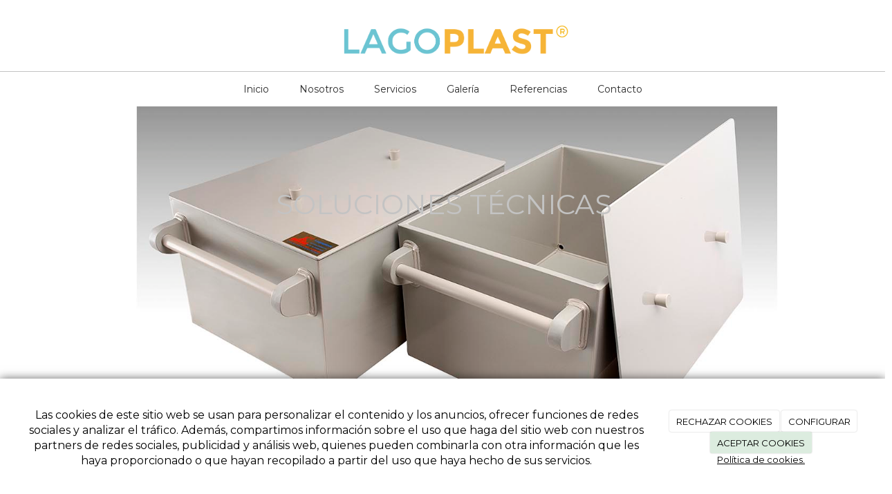

--- FILE ---
content_type: text/html; charset=utf-8
request_url: https://lagoplast.es/
body_size: 10626
content:



<!DOCTYPE html>
<html lang="es-ES" class="static detail-page contents fluid-layout floating-nav ">
<head>
    <meta charset="utf-8" />

        <title>Manufacturas y aplicaciones PVC y PPH | Lagoplast</title>

    <link href="/Modules/Contrib.CookieCuttr/Styles/cookiecuttr.min.css" rel="stylesheet" type="text/css" />
<link href="/Themes/Dayvo.NewBootstrap/Styles/Elements.min.css" rel="stylesheet" type="text/css" />
<link href="/Themes/Dayvo.Bootstrap/Styles/site-default.min.css" rel="stylesheet" type="text/css" />
<link href="/Themes/Dayvo.Bootstrap/Styles/site.css" rel="stylesheet" type="text/css" />
<script src="/Modules/Orchard.Resources/scripts/jquery.min.js" type="text/javascript"></script>
<script src="/Modules/Orchard.Resources/scripts/jquery.cookie.min.js" type="text/javascript"></script>
<script src="/Modules/Contrib.CookieCuttr/scripts/jquery.cookiecuttr.min.js" type="text/javascript"></script>
<!--[if lt IE 9]>
<script src="/Core/Shapes/Scripts/html5.js" type="text/javascript"></script>
<![endif]-->
<meta content="Orchard" name="generator" />
<meta content="Manufacturas y aplicaciones PVC y PPH | Lagoplast" name="title" />
<meta content="En Lagoplast nos dedicamos desde hace más de 40 años a la manufactura y aplicaciones industriales del PVC, PPH... ¡Contacta para más información!" name="description" />
<meta content="width=device-width, initial-scale=1.0" name="viewport" />
<meta content="IE=edge,chrome=1" http-equiv="X-UA-Compatible" />
<link href="/Themes/Dayvo.Bootstrap/Content/favicon.ico" rel="shortcut icon" type="image/x-icon" />
<link href="/Themes/Dayvo.Bootstrap/Content/favicon.ico" rel="apple-touch-icon" />
<meta property="twitter:card" content="summary" />
<meta property="og:title" content="Manufacturas y aplicaciones PVC y PPH | Lagoplast" />
<meta property="twitter:title" content="Manufacturas y aplicaciones PVC y PPH | Lagoplast" />
<meta name="keywords" content="pvc a medida,pph a medida,metacrilato a medida," />
<meta property="og:description" content="En Lagoplast nos dedicamos desde hace más de 40 años a la manufactura y aplicaciones industriales del PVC, PPH... ¡Contacta para más información!" />
<meta property="twitter:description" content="En Lagoplast nos dedicamos desde hace más de 40 años a la manufactura y aplicaciones industriales del PVC, PPH... ¡Contacta para más información!" />
<meta property="og:url" content="https://lagoplast.es/" />
<meta property="og:locale" content="es-ES" />
<meta property="og:type" content="website" />
<link rel="canonical" href="https://lagoplast.es/" />
<script async src="https://www.googletagmanager.com/gtag/js?id=G-5ZW3M4ET7Z"></script>
<script>
(function(){let preferences = cookie('cookiePreferences') || '';
if(cookie('cc_cookie_decline') || (!preferences.includes('sta') && !cookie('cc_cookie_accept'))){
window['ga-disable-G-5ZW3M4ET7Z']=true;}})();
window.dataLayer = window.dataLayer || [];
function gtag(){dataLayer.push(arguments);}
gtag('js', new Date());
gtag('config', 'G-5ZW3M4ET7Z');
</script>
<script>
(function(){let preferences = cookie('cookiePreferences') || '';
if(cookie('cc_cookie_decline') || (!preferences.includes('sta') && !cookie('cc_cookie_accept'))){
window['ga-disable-UA-129038212-1']=true;}})();
(function(i,s,o,g,r,a,m){i['GoogleAnalyticsObject']=r;i[r]=i[r]||function(){(i[r].q=i[r].q||[]).push(arguments)},i[r].l=1*new Date();a=s.createElement(o),m=s.getElementsByTagName(o)[0];a.async=1;a.src=g;m.parentNode.insertBefore(a,m)})(window,document,'script','//www.google-analytics.com/analytics.js','ga');
ga('create', 'UA-129038212-1', 'auto');
ga('send', 'pageview');
</script>

            <script src="https://www.google.com/recaptcha/api.js" async defer></script>

        <link href="/Modules/Dayvo.BootstrapCarousel/Styles/slider-imagen.min.css" rel="stylesheet" type="text/css" />



    <script type="text/javascript">
        (function (d) { d.className = "dyn" + d.className.substring(6, d.className.length); })(document.documentElement);
        window.applicationBaseUrl = "/";
    </script>



    <link href="/Media/lagoplast/css/estilo.css" type="text/css" rel="stylesheet">
    <style>@media only screen and (max-width : 736px){
.thumbnail{
    max-width: 33% !important;
    float: left !important;   
    }
}</style>

    


</head>

<body class="theme-Dayvo.Bootstrap" id="dayvocms-home">
    <div class=container-fluid>
        

<div class="split-4" id="layout-wrapper">
    <header id="layout-header" class="group">
        <div id="header">
            <div class="zone zone-header">
<article class="widget-header widget-html-widget widget">
    

<div>

<div class="row" id="logo">
<div class="col-sm-offset-2 col-sm-8">
<p style="text-align: center;"><a href="/"> <img class="img-responsive" width="937" height="156" alt="" src="/Media/lagoplast/dayvo/logo-1.png" /> </a></p>
</div></div>
</div>

</article></div>
        </div>
    </header>
    <div class="navbar-wrapper">
        <div class="navbar navbar-inverse ">
            <div id="layout-navigation" class="group">
                <div class="zone zone-navigation">
<article class="widget-navigation widget-menu-widget widget">
    


<div class="navbar-header">
    <button class="navbar-toggle" type="button" data-toggle="collapse" data-target="#main-menu">
        <span class="icon-bar"></span>
        <span class="icon-bar"></span>
        <span class="icon-bar"></span>
    </button>
</div>
<div class="navbar-collapse collapse" id="main-menu">
    <ul class="nav navbar-nav menu menu-main-menu">
    

<li class="first"><a href="/" class="brand">Inicio</a></li>
    
    
<li class="first">

<a href="/piezas-plastico-medida-colmenar-viejo">Nosotros</a>
</li>
<li>

<a href="/servicios-lagoplast">Servicios</a>
</li>
<li>

<a href="/catalogo">Galer&#237;a</a>
</li>
<li>

<a href="/clientes">Referencias</a>
</li>
<li class="last">

    <a href="/contacto">Contacto</a>
</li>

        <li class="menuUserName">
            <a href="#" data-dismiss="modal" data-toggle="modal" data-target="#modal-login">Iniciar Sesi&#243;n</a>
        </li>

    </ul>

</div>


<input type="hidden" id="usersMustValidation" value="False" />
<input type="hidden" id="registrationMessage" value="Te has registrado correctamente" />
<input type="hidden" id="noFilledCaptchaMessage" value="Debes completar el recaptcha para continuar con el registro de usuario" />

<!--Alerts-->
<div class="alert alert-success" hidden></div>
<div class="alert alert-danger" hidden></div>

<!--Validation Messages-->
<input type="hidden" value="Campo requerido" id="requiredMessage" />
<input type="hidden" value="El formulario ha sido rellenado incorrectamente" id="invalidFormMessage" />
<input type="hidden" value="Mal formato de correo" id="badEmailMessage" />



</article></div>
            </div>
        </div>
    </div>



<div class="modal fade  d-flex centrar"
     id="modal-login" tabindex="-1" style="display: none;">
    <div class="modal-dialog text-center" role="document">
        <div class="modal-content rounded-12 p1">
            <button type="button" class="close" data-dismiss="modal"><span>×</span></button>
            <div class="modal-header pb0 mt1">


                <span class="fa fa-users css-color-2 fa-2x"></span>
                <p class="h2 css-color-2 mt0">Iniciar Sesión</p>
                <p class="small m0 css-color-gris-4">Compra rápido y revisar los detalles de tus compras.</p>


            </div>
                <div class="modal-body">
                    
                    <div class="container-login row p1">
                        <div id="authenticationContainer">
                            <div class="dynamic-form">
                                <div class="form_group position-relative row">

                                    <div class="col-md-12 form-field-element form-field-element-text-field form-field-element-nombre">
                                        <input type="text" id="userName" class="form_input" placeholder=" ">
                                        <label for="userName" class="form_label fw-400">Usuario</label>
                                    </div>
                                    <div class="col-md-12 form-field-element form-field-element-text-field form-field-element-nombre">
                                        <input type="password" id="logInPassword" class="form_input" placeholder=" ">
                                        <label for="logInPassword" class="form_label fw-400">Contraseña</label>
                                    </div>
                                    <div class="col-md-12 mb1">
                                        <button type="submit" id="authenticate" class="btn btn-primary mb1 w-100 p-small">Iniciar Sesión</button>
                                    </div>

                                </div>
                                <div class="login-recovery row">
                                    <div class="col-md-12 text-center">
                                        <div class=" d-flex gap-3 horizontal-repartido horizontal-centrado-xs small">

                                                <p class="m0"><a class="fw-600" href="#" data-dismiss="modal" data-toggle="modal" data-target="#modal-login-recovery">¿Has perdido tu contraseña?</a></p>
                                        </div>
                                    </div>
                                </div>

                            </div>
                        </div>
                    </div>
                    
                </div>

        </div>
    </div>
</div>


<div class="modal fade  d-flex centrar"
     id="modal-login-recovery"
     tabindex="-1"
     style="display: none">
    <div class="modal-dialog text-center" role="document">
        <div class="modal-content rounded-12 p1">
            <button type="button" class="close" data-dismiss="modal"><span>×</span></button>
            <div class="modal-header pb0 mt1">

                <span class="fa fa-unlock-alt css-color-2 fa-2x"></span>
                <p class="h2 css-color-2 mt0">Contraseña Olvidada</p>
                <p class="small m0 css-color-gris-4">Por favor, ingresa tu usuario o correo electrónico. Recibirás un link para crear una contraseña nueva por correo</p>
            </div>
            <div class="modal-body">

                <div id="form-user-lost-password">
                    <div class="container-lost-password" id="lostPasswordContainer">
                        <div class="dynamic-form">
                            <div class="row">
                                <form action="" id="lostPasswordForm">
                                    <div class="form_group position-relative">
                                        <div class="col-md-12 form-field-element form-field-element-text-field form-field-element-nombre">
                                            <input type="text" id="lostPasswordUserName" name="lostPasswordUserName" class="form_input" placeholder=" " required>
                                            <label for="lostPasswordUserName" class="form_label fw-400">Nombre de usuario o correo</label>
                                        </div>
                                    </div>
                                </form>
                                <div class="col-md-12">
                                    <button type="button" id="recoverPassword" class="btn btn-primary mb1 w-100 p-small">Enviar Solicitud</button>
                                </div>
                            </div>
                        </div>
                    </div>

                </div>


            </div>
        </div>
    </div>
</div>

<input type="hidden" id="recoverPasswordRequestMessage" value="Si su nombre de usuario o correo electrónico es correcto, le enviaremos un email con un enlace para restablecer su contraseña."/>
<input type="hidden" id="recoverPasswordRequestFailedMessage" value="Ha ocurrido un error recuperando la contraseña" /><div id="layout-main-container">
    <div id="layout-main" class="group">
        <div id="layout-content" class="group">
                            <div id="before-content">
                    <div class="zone zone-before-content">
<article class="widget-before-content widget-carousel-slider-widget widget">
    

<div id="SliderPortada" class="CarouselImagen carousel slide carousel-fade">
    <!-- Indicators -->
    <ol class="carousel-indicators">
            <li data-target="#SliderPortada" data-slide-to="0"
                  class="active"
>
            </li>
            <li data-target="#SliderPortada" data-slide-to="1"
                >
            </li>
            <li data-target="#SliderPortada" data-slide-to="2"
                >
            </li>
    </ol>
    <div class="carousel-inner">
            <div class="item active slide1">


                <a href="#"><img alt="" class="img-responsive" src="/Media/lagoplast/dayvo/contenedores-para-desinfeccion.jpg" title="contenedores-para-desinfeccion" /></a>
                <div class="header-text hidden-xs">
                    <div class="col-md-12 text-center">
                            <h2><span>SOLUCIONES TÉCNICAS</span></h2><br />
                                            </div>
                </div>
            </div>
            <div class="item slide2">


                <a href="#"><img alt="" class="img-responsive" src="/Media/lagoplast/dayvo/camara-hipoxia-abierta.jpg" title="camara-hipoxia-abierta" /></a>
                <div class="header-text hidden-xs">
                    <div class="col-md-12 text-center">
                            <h2><span>FABRICACIÓN A MEDIDA</span></h2><br />
                                            </div>
                </div>
            </div>
            <div class="item slide3">


                <a href="/contacto"><img alt="Máquina colocadora de puntas automática" class="img-responsive" src="/Media/lagoplast/dayvo/colocadora-puntas.jpg" title="Máquina colocadora de puntas automática" /></a>
                <div class="header-text hidden-xs">
                    <div class="col-md-12 text-center">
                            <h2><span>EXPERIENCIA Y SERIEDAD</span></h2><br />
                                            </div>
                </div>
            </div>
    </div>
    <!-- Controls -->
    <a class="left carousel-control" href="#SliderPortada" data-slide="prev">
        <span class="glyphicon glyphicon-chevron-left"></span>
    </a>
    <a class="right carousel-control" href="#SliderPortada" data-slide="next">
        <span class="glyphicon glyphicon-chevron-right"></span>
    </a>
</div>


</article></div>
                </div>
                            <div id="content" class="group">
                    <div class="zone zone-content">

<article class="page content-item">
    <header>
        


    </header>
    

<div>

<div class="row" id="home-empresa">
<div class="col-sm-offset-2 col-sm-8">
<div class="col-md-12 text-center">
<h1 class="heading theme-alt-font-family font-regular col-xs-12" style="text-align: center;">Manufacturas y aplicaciones industriales</h1>
<h2 class="heading theme-alt-font-family font-regular col-xs-12" style="text-align: center;">PVC, PPH, metacrilato y todo tipo de pl&aacute;sticos</h2>
<p style="text-align: center;">En Lagoplast nos dedicamos desde hace <strong>m&aacute;s de 40 a&ntilde;os</strong> a la manufactura y aplicaciones industriales del PVC, PPH, Metacrilato y en general todo tipo de pl&aacute;sticos. Reparamos y fabricamos equipos de electroforesis y todo tipo de accesorios como: peines, espaciadores, placas de vidrio, placas de aluminio disipadoras... Realizamos trabajos en cualquier material pl&aacute;stico o metal con m&aacute;quinas de ajuste y precisi&oacute;n: torno, l&aacute;ser, fresadora, punteadora... Fabricamos cualquier accesorio de ventilaci&oacute;n ajust&aacute;ndonos a las necesidades de uso. Nuestra larga experiencia en el sector nos acredita para ejecutar prototipos en un amplio abanico de posibilidades.</p>
</div>
<div class="col-md-12 text-center" style="text-align: center;"><a href="/solicita-presupuesto" class="btn btn-success">Presupuesto gratuito</a>&nbsp; <a href="/contacto" class="btn btn-info">Contacto</a></div>
</div></div>
</div>

</article>
<article class="widget-content widget-html-widget widget">
    


</article>
<article class="widget-content widget-html-widget widget">
    

<div id="enlaceshome">

<div class="row">
<div class=" col-sm-12" style="margin-bottom:2em;">
<h2>FABRICAMOS A MEDIDA TU DISEÑO</h2>
</div></div>
<div class="row">
<div class=" col-sm-4">
<figure class="snip1585" style="text-align: center;"><img src="/Media/lagoplast/productos/Pasamanos-metacrilato-redondo-luz.jpg" alt="Pasamanos metacrilato redondo" title="pasamanos metacrilato" width="378" height="408" />
<figcaption>
<h3>Nuestros <span>Servicios</span></h3>
</figcaption>
<a href="/piezas-plastico-medida-colmenar-viejo"></a></figure>
</div>
<div class=" col-sm-4">
<figure class="snip1585" style="text-align: center;"><img src="/Media/lagoplast/dayvo/biocelda.jpg" alt="Mobiliario laboratorio" />
<figcaption>
<h3>V&iacute;sita nuestra Galer&iacute;a</h3>
</figcaption>
<a href="/catalogo"></a></figure>
</div>
<div class=" col-sm-4">
<figure class="snip1585" style="text-align: center;"><img src="/Media/lagoplast/dayvo/snip3.jpg" alt="sample109" width="563" height="563" /><br /><figcaption>
<h3>Preg&uacute;ntanos tus&nbsp;<span>Dudas</span></h3>
</figcaption> <a href="/contacto"></a></figure>
</div></div>
</div>

</article></div>
                </div>
                            <div id="after-content">
                    <div class="zone zone-after-content">
<article class="widget-after-content widget-html-widget widget">
    

<div class="headerimage">&nbsp;</div>
<div id="backshape">
<div class="wrapper"></div>
</div>

<div class="back">

<div class="row">
<div class="col-sm-offset-3 col-sm-6">
<h2>Resolvemos tus dudas</h2>

<div style="margin-top:2em;"><p style="text-align: center;">M&aacute;s de 40 a&ntilde;os realizando tus piezas a medida de PVC, PPH, metacrilato...</p>
<p style="text-align: center;">P&iacute;denos presupuesto y disfuta de una atenci&oacute;n personalizada y un servicio inmejorable.</p>
</div></div></div>
<div class="row">
<div class="col-sm-offset-3 col-sm-6">
<div>

<div class="row">
<div class=" col-sm-6">
<p><a href="tel:918479246 / 615546526" class="info">918479246 / 615546526</a></p>
</div>
<div class=" col-sm-6">
<p><a href="mailto:lagoplast@lagoplast.es" class="info">lagoplast@lagoplast.es</a></p>
</div></div>
</div></div></div>
<div id="backshape2">
<div class="wrapper"></div>
</div>

</div>

</article></div>
                </div>
        </div>
    </div>
</div>
    <div id="layout-after-main" class="group">
        <div class="zone zone-after-main">
<article class="widget-after-main widget-html-widget widget">
    

<div>

<div class="row" id="mapahome">
<div class=" col-sm-12">
<h3>Dónde estamos</h3>

<p><iframe src="https://www.google.com/maps/embed?pb=!1m18!1m12!1m3!1d476.6406707297169!2d-3.7724234297986246!3d40.66340076633686!2m3!1f0!2f0!3f0!3m2!1i1024!2i768!4f13.1!3m3!1m2!1s0xd417ddb185efc5f%3A0x11a986da36a3ef0a!2sLagoplast!5e0!3m2!1ses!2ses!4v1676896696093!5m2!1ses!2ses" width="100%" height="450" style="border:0;" allowfullscreen="" loading="lazy" referrerpolicy="no-referrer-when-downgrade"></iframe></p>
</div></div>
</div>

</article></div>
    </div>
</div>
    <div id="layout-footer" class="group">
        <footer id="footer">
                <div id="footer-quad" class="group">
                                                                                    <div id="footer-quad-fourth">
                            <div class="zone zone-footer-quad-fourth">
<article class="widget-footer-quad-fourth widget-html-widget widget">
    <header>
        <h3>Contacta con nosotros</h3>
        
    </header>
    

<div>

<div class="row">
<div class="col-sm-offset-3 col-sm-6">
<div class="row">
<div class="row" style="text-align: center;"><i class="fa fa-phone"></i>&nbsp; &nbsp;<a href="tel:{DatosEmpresa.Telefono}">918479246 / 615546526</a></div>
<div class="row" style="text-align: center;"><i class="fa fa-envelope-o"></i>&nbsp; &nbsp;<a href="mailto:lagoplast@lagoplast.es">lagoplast@lagoplast.es</a></div>
<div class="row" style="text-align: center;"><i class="fa fa-map-marker"></i>&nbsp; &nbsp;Calle de la Mosquilona, 20<br />28770- Colmenar Viejo <br />(Madrid)</div>
</div>
</div></div>
</div>
<div>

<div class="row">
<div class=" col-sm-12">
<p style="text-align: center;"><a href="/articulos-metacrilato-colmenar-viejo">Art&iacute;culos metacrilato en Colmenar Viejo</a>&nbsp;|&nbsp;<a href="/fabricacion-depositos-plastico-medida-colmenar-viejo">Fabricaci&oacute;n dep&oacute;sitos de pl&aacute;stico a medida Colmenar Viejo</a> |&nbsp;<a href="/cortar-piezas-plastico-colmenar-viejo">Cortar piezas de pl&aacute;stico Colmenar Viejo</a> |&nbsp;<a href="/pila-laboratorio-colmenar-viejo">Pila laboratorio Colmenar Viejo</a> |&nbsp;<a href="/fregaderos-polipropileno-colmenar-viejo">Fregaderos de polipropileno en Colmenar Viejo</a> |&nbsp;<a href="/corte-piezas-metal-colmenar-viejo">Corte piezas de metal Colmenar Viejo</a> |&nbsp;<a href="/extractor-gases-polipropileno">Extractor de gases de polipropileno</a> |<a href="/articulos-plastico-medida"> Art&iacute;culos de pl&aacute;stico a medida</a>&nbsp;|&nbsp;<a href="/pasamanos-metacrilato">Pasamanos de metacrilato</a></p>
</div></div>
</div>

</article></div>
                        </div>
                </div>
                            <div id="footer-sig" class="group">
                    <div class="zone zone-footer">
<article class="widget-Cookies widget-footer widget-cookiecuttr-widget widget">
    


<div class="modal fade" id="cookie-config" role="dialog" aria-labelledby="cookieConfig" aria-hidden="true">
    <div class="modal-dialog">
        <div class="modal-content">
            <div class="modal-header">
                <a class="close" data-dismiss="modal">&times</a>
                <p class="h3">Para que propósito se utiliza mi información y quién la utiliza</p>
            </div>
            <div class="modal-body">
                <div>
                    <p>
                        Éste sitio utiliza cookies propias y de otras entidades para acceder y utilizar su información para los propósitos descritos abajo. Si no está de acuerdo con ninguno de estos propósitos, puede personalizarlas mas abajo.
                    </p>
                </div>
                <div style="margin-bottom:25px">
                    <span>Permite el uso de cookies para lo siguiente</span>
                </div>
                <div class="container-fluid">
                        <div class="row">
                            <div class="col-sm-8 cookie-info">
                                <strong class="cookie-title">Necesarias<span class="fa fa-chevron-circle-down cookie-icon" style="margin-bottom:15px"></span></strong>
                                <div class="cookie-description">
                                    <span>
                                        Estas cookies son esenciales para poder navegar en el sitio y utilizar sus caracter&#237;sticas, como acceder a zonas seguras del sitio. Cookies que permiten que tiendas web mantengan productos en el carrito mientras hace las compras son un ejemplo de cookies necesarias. Estas cookies en general se originan en el mismo sitio.
                                    </span>
                                </div>
                            </div>
                            <div class="col-sm-4">
                            </div>
                        </div>
                        <div class="row">
                            <div class="col-sm-8 cookie-info">
                                <strong class="cookie-title">Preferencias<span class="fa fa-chevron-circle-down cookie-icon" style=""></span></strong>
                                <div class="cookie-description">
                                    <span>
                                        Estas cookies permiten al sitio recordar las elecciones que ha hecho en el pasado, como el idioma de preferencia, para que regi&#243;n le gustar&#237;a obtener el reporte del clima, o su nombre de usuario y contrase&#241;a para ingresar autom&#225;ticamente.
                                    </span>
                                </div>
                            </div>
                            <div class="col-sm-4">
                                    <input type="radio" name="radio-2" id="accept-2" class="accept-radio custom-radio" />
                                    <label for="accept-2" class="radio-label accept-cookie" data-value="pre">Aceptar</label>
                                    <input type="radio" name="radio-2" id="decline-2" class="decline-radio custom-radio" />
                                    <label for="decline-2" class="radio-label decline-cookie" data-value="pre">Rechazar</label>
                            </div>
                        </div>
                        <div class="row">
                            <div class="col-sm-8 cookie-info">
                                <strong class="cookie-title">Estad&#237;sticas<span class="fa fa-chevron-circle-down cookie-icon" style=""></span></strong>
                                <div class="cookie-description">
                                    <span>
                                        Estas cookies recolectan informaci&#243;n de como se usa el sitio, como las p&#225;ginas que visita y cuales enlaces se acceden. Esta informaci&#243;n no puede ser usada para identificarlo. Todos los datos son agregados y, por lo tanto, an&#243;nimos. Su &#250;nico prop&#243;sito es mejorar la funcionalidad del sitio. Estas incluyen cookies de servicios de anal&#237;ticas de terceros.
                                    </span>
                                </div>
                            </div>
                            <div class="col-sm-4">
                                    <input type="radio" name="radio-3" id="accept-3" class="accept-radio custom-radio" />
                                    <label for="accept-3" class="radio-label accept-cookie" data-value="sta">Aceptar</label>
                                    <input type="radio" name="radio-3" id="decline-3" class="decline-radio custom-radio" />
                                    <label for="decline-3" class="radio-label decline-cookie" data-value="sta">Rechazar</label>
                            </div>
                        </div>
                        <div class="row">
                            <div class="col-sm-8 cookie-info">
                                <strong class="cookie-title">Marketing<span class="fa fa-chevron-circle-down cookie-icon" style=""></span></strong>
                                <div class="cookie-description">
                                    <span>
                                        Estas cookies hacen seguimiento de su actividad en internet para ayudar a los anunciantes entregar publicidad m&#225;s relevante o para limitar cuantas veces ve una publicidad. Estas cookies pueden compartir informaci&#243;n con otras organizaciones o anunciantes. Estas cookies son persistentes y casi siempre provienen de terceros.
                                    </span>
                                </div>
                            </div>
                            <div class="col-sm-4">
                                    <input type="radio" name="radio-4" id="accept-4" class="accept-radio custom-radio" />
                                    <label for="accept-4" class="radio-label accept-cookie" data-value="mar">Aceptar</label>
                                    <input type="radio" name="radio-4" id="decline-4" class="decline-radio custom-radio" />
                                    <label for="decline-4" class="radio-label decline-cookie" data-value="mar">Rechazar</label>
                            </div>
                        </div>
                </div>
            </div>
            <div class="modal-footer">
                <div class="normal-buttons">
                    <button type="button" id="decline-all">Rechazar todos</button>
                    <button type="button" id="accept-all">Aceptar todos</button>
                </div>
                <div class="save-section hidden">
                    <span id="save-warning">Establezca todas sus preferencias antes de guardar</span>
                    <button type="button" id="save-config" disabled>Guardar</button>
                </div>
            </div>
        </div>
    </div>
</div>


</article>






<div class="credits">
    Lagoplast
    <span class="copyright"> 2026</span> |
    <span>
        <a href="https://lagoplast.es/condiciones-de-la-lopd" ;>Aviso Legal y Política de Privacidad</a> |
        <a href="https://lagoplast.es/politica-de-cookies">Política de cookies</a>

    </span>
</div>
</div>
                </div>
        </footer>
    </div>
<div id="toTop">
    <div style="font-size: xx-large;"><i class="fa fa-chevron-up"></i></div>
</div>
    </div>
    <script src="/Modules/Dayvo.OrchardClientUI/Scripts/Authentication/authentication.min.js" type="text/javascript"></script>
<script src="/Modules/Dayvo.ExternalAuthentication/Scripts/facebook-auth.min.js" type="text/javascript"></script>
<script src="/Modules/Orchard.Resources/scripts/bootstrap.min.js" type="text/javascript"></script>
<script src="/Themes/Dayvo.Bootstrap/scripts/hover-dropdown.js" type="text/javascript"></script>
<script src="/Themes/Dayvo.Bootstrap/scripts/validationEngine/jquery.validationEngine-en.js" type="text/javascript"></script>
<script src="/Themes/Dayvo.Bootstrap/scripts/validationEngine/jquery.validationEngine.js" type="text/javascript"></script>
<script src="/Themes/Dayvo.Bootstrap/scripts/custom.js" type="text/javascript"></script>

    <script type="text/javascript">
        //<![CDATA[
        $(function () {
            $('#SliderPortada').carousel({
                interval: 5000
                });
        });
    </script>

    <script type="text/javascript">
        $(document).ready(function () {
            var cookiesettings = {};
            cookiesettings.cookieAnalytics = true;
            if (cookiesettings.cookieAnalytics) {
                if ('Las cookies de este sitio web se usan para personalizar el contenido y los anuncios, ofrecer funciones de redes sociales y analizar el tr&#225;fico. Adem&#225;s, compartimos informaci&#243;n sobre el uso que haga del sitio web con nuestros partners de redes sociales, publicidad y an&#225;lisis web, quienes pueden combinarla con otra informaci&#243;n que les haya proporcionado o que hayan recopilado a partir del uso que haya hecho de sus servicios.'.length > 0)
                    cookiesettings.cookieAnalyticsMessage = 'Las cookies de este sitio web se usan para personalizar el contenido y los anuncios, ofrecer funciones de redes sociales y analizar el tr&#225;fico. Adem&#225;s, compartimos informaci&#243;n sobre el uso que haga del sitio web con nuestros partners de redes sociales, publicidad y an&#225;lisis web, quienes pueden combinarla con otra informaci&#243;n que les haya proporcionado o que hayan recopilado a partir del uso que haya hecho de sus servicios.';
                if ('Pol&#237;tica de cookies.'.length > 0)
                    cookiesettings.cookieWhatAreLinkText = 'Pol&#237;tica de cookies.';
                if ('/politica-de-cookies'.length > 0)
                    cookiesettings.cookieWhatAreTheyLink = 'https://lagoplast.es'+''+'/politica-de-cookies';
            }
            else {
                if ('We use cookies on this website, you can &lt;a href=&quot;{{cookiePolicyLink}}&quot; title=&quot;read about our cookies&quot;&gt;read about them here&lt;/a&gt;. To use the website as intended please...'.length > 0)
                    cookiesettings.cookieMessage = 'We use cookies on this website, you can <a href="{{cookiePolicyLink}}" title="read about our cookies">read about them here</a>. To use the website as intended please...';
                if (''.length > 0)
                    cookiesettings.cookiePolicyLink = '';
            }
            // positioning
            cookiesettings.cookieNotificationLocationBottom = true;
            cookiesettings.cookieDiscreetReset = true;
            if ('topleft'.length > 0)
                cookiesettings.cookieDiscreetPosition = 'topleft';

            // buttons
            cookiesettings.cookieAcceptButton = true;
            if ('ACEPTAR COOKIES'.length > 0)
                cookiesettings.cookieAcceptButtonText = 'ACEPTAR COOKIES';

            cookiesettings.cookieDeclineButton = true;
            if ('RECHAZAR COOKIES'.length > 0)
                cookiesettings.cookieDeclineButtonText = 'RECHAZAR COOKIES';

            cookiesettings.cookieResetButton = true;
            if ('Reset cookies'.length > 0)
                cookiesettings.cookieResetButtonText = 'Reset cookies';

            cookiesettings.cookieConfigButton = true;
            if ('CONFIGURAR'.length > 0)
                cookiesettings.cookieConfigButtonText = 'CONFIGURAR';

            $.cookieCuttr(cookiesettings);

            let titles = document.querySelectorAll('.cookie-title');
            for (let i = 0; i < titles.length; i++) {
                titles[i].addEventListener('click', toggleVisible);
            }

            //let chevrons = document.querySelectorAll('.cookie-title span');
            //for (let i = 0; i < chevrons.length; i++) {
            //    chevrons[i].addEventListener('click', function (e) {
            //        e.stopPropagation();
            //    });
            //}
        });

        function toggleVisible(e) {
            if (e.target.nextElementSibling) {
                e.target.nextElementSibling.classList.toggle('active');
            }
            else {
                e.target.parentElement.nextElementSibling.classList.toggle('active');
            }

            if (e.target.tagName != 'SPAN') {
                e.target.firstElementChild.classList.toggle('fa-chevron-circle-down');
                e.target.firstElementChild.classList.toggle('fa-chevron-circle-up');
            }
            else if (e.target.tagName == 'SPAN') {
                e.target.classList.toggle('fa-chevron-circle-down');
                e.target.classList.toggle('fa-chevron-circle-up');
            }
            e.stopPropagation();
        }
    </script>


    <script type='text/javascript'>
//<![CDATA[
$(".ds-tienda-producto-carousel").removeClass("hidden-xs")
//]]>
</script>
</body>
</html>


--- FILE ---
content_type: text/css
request_url: https://lagoplast.es/Media/lagoplast/css/estilo.css
body_size: 8803
content:
/* COLORES
AZUL #7eafbb
ROJO #2b2b2b
GRIS #f8f8f8*/
@import url('https://fonts.googleapis.com/css?family=Montserrat:400,700');
.label-success {
      padding: 0em 1em;
    background-color: #b9e3ea;
    font-size: 1em;
    margin-top: 6em;
    color: #4d919c;
    font-weight: 200;
}


.label-primary {
    padding: 0em 1em;
    background-color: #b9e3ea;
    font-size: 1em;
    margin-top: 6em;
    color: #4d919c;
    font-weight: 200;
}
.label-success[href]:hover, .label-success[href]:focus {
    background-color: #f6b437;
} 

.label-primary[href]:hover, .label-primary[href]:focus {
    background-color: #f6b437;
} 




.img-thumbnail {
    padding: 4px;
    line-height: 1.42857143;
    background-color: rgba(231, 95, 17, 0.02);
    border: 1px solid rgba(43, 41, 40, 0.09);
    border-radius: 4px;
    -webkit-transition: all .2s ease-in-out;
    transition: all .2s ease-in-out;
    display: inherit;
    max-width: 130%;
    height: auto;
        width: 146%;
}


.modal-dialog {
    max-width: 700px !important;
    max-height: 100px;
    display: flex;
    justify-content: center;
}

.modal-body {
    position: relative;
    padding: 0 !important;
}





.container-fluid .credits {
    padding: 10px 20px 10px;
    border-top: 1px solid #373737;
    -ms-border-bottom-left-radius: 5px;
    border-bottom-left-radius: 5px;
    -ms-border-bottom-right-radius: 5px;
    margin-left: -15px;
    width: 100% !important;
    /* margin-right: 8px; */
    /* margin-right: 0px; */
    border-bottom-right-radius: 5px;
}

.row {
    margin-left: 0;
    margin-right: 0;
}

.ds-contenido-nombre {
text-align: center !important;
margin: .5em auto !important;
color:#8bc2d0 !important;
font-size:1.2em !important;
}

div.ds-tienda-producto-lista div.ds-contenedor div.ds-imagen {
    border: 1px solid #ffffff;
    text-align: center;
    background-color: #ffffff;s
}

div.ds-tienda-producto-lista div.ds-contenedor {
  background-color: #ffffff;
  text-transform: uppercase;
  padding: .5em;
  box-shadow: 0 0 5px 0 rgba(0, 0, 0, 0.22) !important;
  border: 1px solid #6cc4d2;
  min-height: 230px;
  }

.list-group {
    margin-bottom: 20px;
    padding: 0 20px;
}

 h1 {margin-bottom:1em;}
*::-moz-selection{
   background: #2b2b2b;
   color: #f9f9f9;
}

*::selection {
   background: #2b2b2b;
   color: #f9f9f9;
}

/* FULL WIDTH */
.container-fluid, #layout-content {
padding-left:0;
padding-right:0;
}

.container-fluid .navbar-wrapper{
width:100%;
}


/* FIN ASPECTOS GENERALES */

/* ELEMENTOS OCULTOS 
.manage-actions{display:none;}*/
#dayvocms-catalogo h1{display:none;}
li.menuUserName{display: none;}
html.detail-noticia .metadata{display:none;}
html.detail-product .ds-tienda-producto-breve .ds-etiqueta{display:none;}
 /*FIN ELEMENTOS OCULTOS */

#layout-content{
min-height:600px;
}

html.fluid-layout #layout-main-container, html.fluid-layout #layout-tripel-container, html.fluid-layout #layout-footer{
padding: 0px;
margin:0;
}

html.floating-nav.fluid-layout .navbar-wrapper, .container-fluid .navbar-wrapper, .navbar-collapse{
padding:0;
margin:0;
}
/* FIN FULL WIDTH */


/* COOKIES */
.cc-cookies{
background: rgba (50,50,50,0.8);
}

.cc-cookie-accept{
color: #ffffff;
background: #7eafbb;
border-radius: none;
box-shadow: none;
text-shadow: none;
}

.cc-cookie-accept:hover{
color: #2b2b2b;
background: #f9f9f9;
border-radius: none;
box-shadow: none;
text-shadow: none;
}
/* FIN COOKIES*/


/* USUARIOS */
.orchard-users div#content{
padding:2em;
margin: 0 auto;
width: 80%;
}

.orchard-users div#content button{
border-radius: 0;
background-color: #2b2b2b;
width: 100%;
margin: 2em auto;
float: none;
border: 0px;
font-weight:800;
color: #ffffff;
text-transform: uppercase;
transition:all 0.3s ease;
}

.orchard-users div#content button:hover{
background-color: #7eafbb;
color: #ffffff;
transition:all 0.3s ease;
}
/* FIN USUARIOS*/

/* ENLACES DOS COLORES */
a{
text-decoration:none;
color: #7eafbb;
cursor: pointer;
}

a:hover{
text-decoration:none;
color: #2b2b2b;
cursor: pointer;
}
/* FIN ENLACES DOS COLORES */



/* TITULOS Y TEXTO */
h1, h2, h3, h4, h5, h6{
text-align:center;
font-family: 'Montserrat', sans-serif;
font-weight: 400;
color: #c3c3c3;
}

body{
font-family: 'Montserrat', sans-serif;
font-weight: 300;
}

p{
padding-left: 2em;
pading-right: 2em;
}
/* FIN TITULOS Y TEXTO */


/* BOTONES */
.btn-success {
color: #ffffff;
background-color: #2b2b2b;
border-color: #2b2b2b;
border-radius: 0px;
margin: 1em auto;
font-size: 0.9em;
border:none;
font-weight:400;
border:0px solid #7eafbb;
    font-size: 1.5em;
}

.btn-success:hover, .btn-success:focus{
color: #ffffff;
background-color: #7eafbb;
border-radius: 0px;
border:0px solid #2b2b2b;
}

.btn-info {
font-weight:600;
color: #ffffff;
background-color: #686868;
border:0px solid #686868;
border-radius: 0px;
margin: 1em auto;
    font-size: 1.5em;
border:none;
}

.btn-info:hover{
color: #ffffff;
background-color: #7eafbb;
border:0px solid #7eafbb;
border-radius: 0px;
}
/* FIN BOTONES*/


/* LOGO CENTRADO */
#logo img{
max-height: 60px;
width: auto;
margin: 1em auto;
display:table;
table-layout: fixed;
}
/* FIN LOGO CENTRADO */


/* MENU BLANCO */
.navbar-nav{
font-family: 'Montserrat', sans-serif;
font-weight:500;
float: none;
margin: 0 auto;
display: table;
table-layout: fixed;
}

.navbar{
border:0px;
}

#SliderPortada{
margin-top: -1.4em;
}

#main-menu{
background-color: #ffffff;
color: #2b2b2b;
    border-top: 1px solid #c3c3c3;
border-radius: 0px;
}

html.floating-nav #layout-navigation{
position: relative;
min-height: 1px;
padding-left: 0;
padding-right: 0;
}

#main-menu ul li {
padding: 0 .5em 0 .5em !important; 
}

#main-menu li a {
    color: #2b2b2b !important;
}
#main-menuul li:hover, #main-menu li a:hover {
background-color: #2b2b2b !important;
color: #ffffff !important;
}

#main-menu .navbar-nav>.active>a, #main-menu .navbar-nav>.active>a:hover, #main-menu .navbar-nav>.active>a:focus{
background-color: #ffffff;
}


/*** desplegable ***/
ul.dropdown-menu {
box-shadow: none !important;
background-color: #ffffff;
color: #2b2b2b !important;
border: 0px;
}

.dropdown-menu>.active>a, .dropdown-menu>.active>a:hover, .dropdown-menu>.active>a:focus{
background-color: #ffffff;
color: #7eafbb !important;
}
/*** desplegable ***/
/* FIN MENU */


/* FOOTER + CREDITS */
#footer-quad-fourth{
background-color: #f8f8f8;
padding: 2em 1em 2em 1em;
font-size:17px;
}

#footer-quad-fourth, #footer-quad-fourth a{
color: #2b2b2b;
text-decoration:none;
}

#footer-quad-fourth a:hover{
text-decoration:none;
color:#7eafbb;
}

#footer-quad-fourth img{
padding:1em;
margin:.5em;
}

#footer-quad-fourth h3{
margin-bottom:.3em;
}


.credits {background-color: #f8f8f8;border: none;margin: 0 auto;text-align: center;color: #2b2b2b;text-transform: uppercase;font-size: 14px;width: 100% !important;border-bottom-right-radius: 0px;border-bottom-left-radius: 0px;border-top: 3px solid #7eafbb;}

.credits a{
font-size: 14px;
color: #2b2b2b!important;
margin-top:-1.5em;
}

.credits a:hover{
text-decoration:none;
color: #7eafbb !important;
}

/*** fin responsive ***/
@media only screen and (max-width: 1000px)  {
  #footer-quad-fourth{
  padding: 0 2em;
  text-align: center;
  }
}
/*** responsive ***/
/* FIN FOOTER CREDITS*/


/* CONTACTO */
body#dayvocms-contacto .dynamic-form{
padding:1em;
}

body#dayvocms-contacto .widget-after-content{
display:none;}


body#dayvocms-contacto .btn{
padding:1em;
color:#ffffff;
font-size:20px;
}

body#dayvocms-contacto h2{
text-align:left;
}


.dynamic-form .text{
border:1px solid #aaaaaa;
border-radius: 0px;
}

.dynamic-form {
    color: #626262;
    border: 1px solid;
    box-shadow: 5px 4px 3px;
    padding: 1em;
    margin-top: 2em;
    margin-bottom: 2em;
}



.dynamic-form .form-field-element-acepto-terminos, .dynamic-form .terminos{
color: #626262;}


#dayvocms-contacto button{
border-radius: 0;
background-color: #7eafbb;
width: 100%;
margin: 2em auto;
float: none;
min-width: 100px;
color: #ffffff;
font-size: 20px;
text-transform: uppercase;
transition:all 0.3s ease;
}

#dayvocms-contacto button:hover{
transition:all 0.3s ease;
background-color: #2b2b2b;
color: #ffffff;
}
/* FIN CONTACTO*/


/* SHARE BAR */
.sharebar-wrapper {
background-color: #f8f8f8;
}
.sharebar{
margin: 2em auto;
display: table;
table-layout: fixed;
padding: .5em 1em 0em 1em;
}
/* FIN SHARE BAR*/

/* FORMULARIO CONVERSION */
#formconversion .dynamic-form{
padding:2em 1em;
    background-color: #fdfdfd;
    border: 2px dashed #7eafbb;
    color: #7eafbb;
margin:auto 1em;
}

#formconversion .dynamic-form h4{
font-family: 'Montserrat', sans-serif;
font-size:25px;
}

#formconversion .dynamic-form button{
color: #ffffff;
background-color: #2b2b2b;
width: 100%;
margin: 2em auto;
float: none;
border: 0px;
border-radius: 0;
font-weight:800;
text-transform: uppercase;
transition:all 0.3s ease;
}

#formconversion  button:hover{
background-color: #7eafbb;
color: #ffffff;
font-weight:800;
transition:all 0.3s ease;
}
/* FIN FORMULARIO CONVERSION*/

/* CONTACTO - DATOS CONTACTO */
#datoscontacto{
background-color:#7eafbb;
font-weight:400;
font-size:17px;
color:#ffffff;
padding:1em;
}

#datoscontacto a{
color:#ffffff;
}

#datoscontacto a:hover{
color: #2b2b2b;
}
/* FIN CONTACTO - DATOS CONTACTO */

/* SOLICITA PRESUPUESTO */
#dayvocms-solicita-presupuesto button{
border-radius: 0;
background-color: #7eafbb;
width: 100%;
margin: 2em auto;
float: none;
min-width: 100px;
color: #ffffff;
font-size: 20px;
text-transform: uppercase;
transition:all 0.3s ease;
}

#dayvocms-solicita-presupuesto button:hover{
transition:all 0.3s ease;
background-color: #2b2b2b;
color: #ffffff;
}

#dayvocms-solicita-presupuesto #content{
background-color:#7eafbb;
padding:2em;
}

#dayvocms-solicita-presupuesto h1{color:#ffffff;}

#dayvocms-solicita-presupuesto form{
background-color:#ffffff;
border:3px dashed #7eafbb;
padding:2em;
color:#7eafbb;
}

input[type="text"], input[type="password"], input[type="email"], textarea, select{
border:1px dashed #7eafbb;
}

input[type="text"]:focus, input[type="password"]:focus, input[type="email"]:focus, textarea:focus, select:focus{
box-shadow:none !important;
border:1px dashed #2b2b2b;
}
/* FIN SOLICITA PRESUPUESTO */


/* BACK IMAGE */
/* imagen de fondo: "paralaxheader.jpg" | define: media/mudanzaslasierra/dayvo / #2b2b2b / #7eafbb */
.back{
background: url(/Media/lagoplast/dayvo/fondodiagonal.jpg) no-repeat center center fixed;
padding:150px 0px;
margin: 0;
margin-top: 108px;
text-align: center;
}

.back h2{
color: #ffffff;
font-size: 30px;
font-weight: 800;
}

.back p{
color: #ffffff;
font-size: 18px;
font-weight: 800;
}

.back a{
font-size: 18px;
font-weight: 800;
padding: 1em;
background-color: rgba(255,255,255,0.7);
border-radius: 0;
float: none;
display:table;
table-layout:fixed;
margin: 2em auto;
min-width: 80px;
color: #252525;
text-transform: uppercase;
transition: all 0.3s ease;
}
    
.back a:hover{
transition:all 0.3s ease;
background-color: #e5b244;
color: #ffffff;
}

/*** responsive ***/
@media only screen and (max-width: 1100px)  {
  .back p{
  padding:2em;
  font-size: 16px;
  }

  .back a{
  width: 95%;
  }
}
/*** fin responsive ***/
/* FIN BACK IMAGE */


/* CATEGORIAS HOME */
#home-categorias{
padding:2em;
}

.hovereffect {
  width: 100%;
  height: 100%;
  float: left;

  position: relative;
  text-align: center;
  cursor: default;
}

.hovereffect .overlay {
  width:100%;
  height: 100%;
  position: absolute;
  overflow: hidden;
  top: 0;
  left: 0;
  background-color: rgba(255,255,255,0.2);
  -webkit-transition: all 0.4s  cubic-bezier(0.88,-0.99, 0, 1.81);
  transition: all 0.4s  cubic-bezier(0.88,-0.99, 0, 1.81);
}

.hovereffect:hover .overlay {
  background-color: rgba(133,218,223,0.8);
}

.hovereffect img {
  display: block;
  position: relative;
}

.hovereffect h2 {
    color: #ffffff;
    text-align: center;
    position: relative;
    font-size: 25px;
    padding: 10px;
    background: rgba(173, 77, 60, 0.7);
  -webkit-transform: translateY(45px);
  -ms-transform: translateY(45px);
  transform: translateY(45px);
  -webkit-transition: all 0.4s  cubic-bezier(0.88,-0.99, 0, 1.81);
  transition: all 0.4s  cubic-bezier(0.88,-0.99, 0, 1.81);
}

.hovereffect:hover h2 {
  -webkit-transform: translateY(5px);
  -ms-transform: translateY(5px);
  transform: translateY(5px);
}

.hovereffect a.info {
  display: inline-block;
  text-decoration: none;
  padding: 7px 14px;
font-weight: 600 !important;
        color: #ffffff;
  background-color: transparent;
  opacity: 0;
  filter: alpha(opacity=0);
  -webkit-transform: scale(0);
  -ms-transform: scale(0);
  transform: scale(0);
  -webkit-transition: all 0.4s  cubic-bezier(0.88,-0.99, 0, 1.81);
  transition: all 0.4s  cubic-bezier(0.88,-0.99, 0, 1.81);
  font-weight: normal;
  margin: -52px 0 0 0;
  padding: 62px 100px;
}

.hovereffect:hover a.info {
  opacity: 1;
  filter: alpha(opacity=100);
  -webkit-transform: scale(1);
  -ms-transform: scale(1);
  transform: scale(1);
}

@media only screen and (max-width: 1000px)  {
.hovereffect .overlay {
  width: 97%;
}
.hovereffect {
margin:1em auto;
}

}

#home-categorias2 .hovereffect a.info{
padding:4em .2em;
}
/* FIN CATEGORIAS HOME*/

/* MAPAS */
/* crea id: mapahome */
#mapahome {margin-bottom: -1.5em;}

#mapahome iframe{
max-height:300px;
padding:0px !important;
filter: grayscale(100%);
-webkit-filter: grayscale(100%);
-moz-filter: grayscale(100%);
-ms-filter: grayscale(100%);
-o-filter: grayscale(100%);
}
/* FIN MAPAS */


#backshape2 .wrapper {
  display:block;
  float:left;

  margin:50px auto 120px;
  width:100%;
  padding:0 5%;
  transform:skew(0deg,-5deg);
-ms-transform:skew(0deg,-10deg);
-webkit-transform:skew(0deg,-5deg); 
}

#backshape2 {
  z-index:1;
  display:block;
  float:left;
  margin-top:60px;
  width:100%;
  background:#ffffff;
  transform:skew(0deg,10deg);
-ms-transform:skew(0deg,10deg); /* IE 9 */
-webkit-transform:skew(0deg,5deg); /* Safari and Chrome */
}

#backshape {
  z-index:1;
  display:block;
  float:left;
  margin-top: -1em;
  width:100%;
  background: #f1f1f1;
border-bottom:5px dashed #7eafbb;
  transform:skew(0deg,10deg);
-ms-transform:skew(0deg,10deg); /* IE 9 */
-webkit-transform:skew(0deg,5deg); /* Safari and Chrome */
}

#backshape .row {padding:2em 0;}

#backshape .wrapper {
  display:block;
  float:left;
  margin:100px auto 120px;
  width:100%;
  padding:0 5%;
  transform:skew(0deg,-5deg);
-ms-transform:skew(0deg,-10deg);
-webkit-transform:skew(0deg,-5deg); 
}

/* HOME FORMULARIO  */
#dayvocms-home button{
border-radius: 0;
background-color: #7eafbb;
width: 100%;
margin: 2em auto;
float: none;
min-width: 100px;
color: #ffffff;
font-size: 20px;
text-transform: uppercase;
transition:all 0.3s ease;
}

#dayvocms-home button:hover{
transition:all 0.3s ease;
background-color: #2b2b2b;
color: #ffffff;
}


#dayvocms-home form{
background-color:#ffffff;
padding:2em;
color:#7eafbb;
}

input[type="text"], input[type="password"], input[type="email"], textarea, select{
border:1px dashed #7eafbb;
}

input[type="text"]:focus, input[type="password"]:focus, input[type="email"]:focus, textarea:focus, select:focus{
box-shadow:none !important;
border:1px dashed #2b2b2b;
}
/* FIN HOME FORMULARIO */

/* QUIENES SOMOS */
#dayvocms-quienes-somos p{
font-size:17px;
}

#dayvocms-quienes-somos .big-button img{
transition-duration:  1s, 2s, 1s, 1s;
filter: opacity(50%);
opacity:0.5;
-webkit-filter: opacity(50%);
-moz-filter: opacity(50%);
-ms-filter: opacity(50%);
-o-filter: opacity(50%);
}

#dayvocms-quienes-somos .big-button img:hover{
  transition-duration: 1s, 2s, 1s, 1s;
filter: opacity(100%);
opacity:1;
-webkit-filter: opacity(100%);
-moz-filter: opacity(100%);
-ms-filter: opacity(100%);
-o-filter: opacity(100%);
}
/* FIN QUIENES SOMOS */

/*
/* PRUEBA 00*/
#SliderPortada img{max-height:650px;}
#SliderPortada .slide1 h2 {
  background-color:rgba(255,255,255,0.8
    position: relative;
    -webkit-animation-name: example; /* Safari 4.0 - 8.0 */
    -webkit-animation-duration: 4s; /* Safari 4.0 - 8.0 */
    -webkit-animation-iteration-count: 3; /* Safari 4.0 - 8.0 */
    animation-name: example;
    animation-duration: 2s;
    animation-iteration-count: 3;
 animation-iteration-count: infinite;
max-width: 600px;
    display: table;
    table-layout: fixed;
    margin: auto;
    max-height: 300px;
 animation-duration: 7s;
  animation-name: slidein;
  animation-iteration-count: infinite;
  animation-direction: alternate;
font-size:1.6em;
}

#SliderPortada .slide1 h2 span{
background-color:rgba(255,255,255,0.8);
color:#5bc0de;
}*/


@keyframes slidein {
  from {
    margin-left: 100%;
    width: 300%; 
  }

  to {
    margin-left: 0%;
    width: 100%;
  }
}


/* Safari 4.0 - 8.0 */
@-webkit-keyframes example {
    0%   {background-color:#f8f8f8; left:0px; top:0px;}
    50%  {background-color:#98252d; left:200px; top:200px;}
    100% {background-color:#f8f8f8; left:0px; top:0px;}
}

/* Standard syntax */
@keyframes example {
    0%   {background-color:#f8f8f8; left:0px; top:0px;}
    50%  {background-color:#98252d; left:200px; top:200px;}
    100% {background-color:#f8f8f8; left:0px; top:0px;}
}

#SliderPortada .slide2 h2 {
  transform-origin: top center;
  animation-name: swing;
  background-color:rgba(255,255,255,0.8
    position: relative;
    -webkit-animation-name: swing; /* Safari 4.0 - 8.0 */
    -webkit-animation-duration: 4s; /* Safari 4.0 - 8.0 */
    -webkit-animation-iteration-count: 3; /* Safari 4.0 - 8.0 */
    animation-name: example;
    animation-duration: 2s;
    animation-iteration-count: 3;
 animation-iteration-count: infinite;
max-width: 600px;
    display: table;
    table-layout: fixed;
    margin: auto;
    max-height: 300px;
 animation-duration: 7s;
  animation-name: swing;
  animation-iteration-count: infinite;
  animation-direction: alternate;
color:#98252d;
}

@keyframes swing {
  20% {
    transform: rotate3d(0, 0, 1, 15deg);
  }

  40% {
    transform: rotate3d(0, 0, 1, -10deg);
  }

  60% {
    transform: rotate3d(0, 0, 1, 5deg);
  }

  80% {
    transform: rotate3d(0, 0, 1, -5deg);
  }

  to {
    transform: rotate3d(0, 0, 1, 0deg);
  }
}

#SliderPortada h2 span{
background-color:#7eafbb;
color:#ffffff;
}

/* MAPAS */

#dayvocms-home iframe {
margin-bottom: -1.5em;
}
 iframe{
max-height:200px;
padding:0px !important;
filter: grayscale(100%);
-webkit-filter: grayscale(100%);
-moz-filter: grayscale(100%);
-ms-filter: grayscale(100%);
-o-filter: grayscale(100%);
}
/* FIN MAPAS */

div#home-empresa {
    margin-top: 2em;
}
html,body,#content,.row{
padding-left:0 !important;
padding-right:0 !important;
margin-left:0 !important;
margin-right:0 !important;
}

.col-sm-12,.row,p{padding-left:0;padding-right:0;}


html,body,#content,.row{
padding-left:0 !important;
padding-right:0 !important;
margin-left:0 !important;
margin-right:0 !important;
}

.col-sm-12,.row,p{padding-left:0;padding-right:0;}

.container-fluid .credits{width:100%;}

div#presupuesto {
    background-color: #f6b437;
    padding: 3em 1em;
    margin-top: 3em;
}

div#presupuesto h3,div#presupuesto a,div#presupuesto label{color:#ffffff;}

div#presupuesto .dynamic-form .text{border-color:#ffffff;}

div#presupuesto button{
width:100%;
background-color:#7eafbb;
color:#ffffff;
transition:.5s;
}

div#presupuesto button:hover{
width:100%;
background-color:#2b2b2b;
color:#ffffff;
transition:.5s;
}
*{border-radius:0 !important;}

.hover04 figure img {
  width: 400px;
  height: auto;
  -webkit-transition: .3s ease-in-out;
  transition: .3s ease-in-out;
}
.hover04 figure:hover img {
  width: 300px;
}



div#criterio-contacto {
    margin: 2em auto;
    background-color: #2b2b2b;
    color: #ffffff;
    padding: 3em 0;
font-size:1.3em;
}

#criterio-contacto a:hover{color:#e5b244;}

#dayvocms-catalogo .widget-Ultimosproductos{
padding: 2em;
}

*{box-shadow: none !important;}

.snip1585 {
  background-color: #000;
  color: #fff;
  display: inline-block;
  margin: 8px;
 max-width: 500px;
 max-height: 500px;
  overflow: hidden;
  position: relative;
  text-align: center;
  width: 100%;
}

.snip1585 * {
  -webkit-box-sizing: border-box;
  box-sizing: border-box;
  -webkit-transition: all 0.45s ease;
  transition: all 0.45s ease;
}

.snip1585:before,
.snip1585:after {
  background-color: rgba(0, 0, 0, 0.5);
  border-top: 50px solid rgba(0, 0, 0, 0.5);
  border-bottom: 50px solid rgba(0, 0, 0, 0.5);
  position: absolute;
  top: 0;
  bottom: 0;
  left: 0;
  right: 0;
  content: '';
  -webkit-transition: all 0.3s ease;
  transition: all 0.3s ease;
  z-index: 1;
  opacity: 0;
}

.snip1585:before {
  -webkit-transform: scaleY(2);
  transform: scaleY(2);
}

.snip1585:after {
  -webkit-transform: scaleY(2);
  transform: scaleY(2);
}

.snip1585 img {
  vertical-align: top;
  max-width: 100%;
  backface-visibility: hidden;
}

.snip1585 figcaption {
  position: absolute;
  top: 0;
  bottom: 0;
  left: 0;
  right: 0;
  align-items: center;
  z-index: 1;
  display: flex;
  flex-direction: column;
  justify-content: center;
  line-height: 1.1em;
  opacity: 0;
  z-index: 2;
  -webkit-transition-delay: 0s;
  transition-delay: 0s;
}

.snip1585 h3 {
  font-size: 1em;
  font-weight: 400;
  letter-spacing: 1px;
  margin: 0;
  text-transform: uppercase;
}

.snip1585 h3 span {
  display: block;
  font-weight: 700;
}

.snip1585 a {
  position: absolute;
  top: 0;
  bottom: 0;
  left: 0;
  right: 0;
  z-index: 3;
}

.snip1585:hover > img,
.snip1585.hover > img {
  opacity: 0.7;
}

.snip1585:hover:before,
.snip1585.hover:before,
.snip1585:hover:after,
.snip1585.hover:after {
  -webkit-transform: scale(1);
  transform: scale(1);
  opacity: 1;
}

.snip1585:hover figcaption,
.snip1585.hover figcaption {
  opacity: 1;
  -webkit-transition-delay: 0.1s;
  transition-delay: 0.1s;
}

div#enlaceshome {
    padding: 3em 0;
margin-top:3em;
    background: #f1f1f1;
    margin-bottom: .3em;
padding-bottom: 8em;}

#enlaceshome h2{color: #e5b244;}
div#enlaceshome figure {
    margin: auto;
    display: table;}

.carousel-indicators .active{border-radius:50% !important;
background-color:#7eafbb;
border-color: #7eafbb;
}

.carousel-indicators li {
border-radius:50% !important;
background-color: #111111;
border-color: #111111;
}

/* TIENDA */
/* define: #8bc2d0 / #e5b244 / #272727 */
/* CARRITO */
#dayvocms-cart #content{
padding:2em;
}

button.estimate-shipping{
border-radius: 0;
background-color: #e5b244;
width: 50%;
margin: 2em auto;
float: none;
min-width: 100px;
color: #ffffff;
font-size: 20px;
text-transform: uppercase;
transition:all 0.3s ease;
}

button.estimate-shipping:hover{
transition:all 0.3s ease;
background-color: #8bc2d0;
color: #ffffff;
}


#dayvocms-cart #content a{
color:#8bc2d0;
}

.ds-fila-precio-total{
background-color:#8bc2d0;
}

.ds-carrito-widget-vacio{
display:none;
}

span.ds-carrito-widget-cantidad-cifra {
background-size: contain;
min-width: 25px;
height: 25px;
text-align: center;
border-radius: 0px;
background-color: #272727;
color: #fff;
padding: 6px;
}

span.ds-carrito-widget-total-cifra {
color: #272727;
}


.ds-carrito-widget{
font-weight: 600;
color: #272727;
}

.shopping-cart-container .ds-carrito-widget{
margin: -1em 0;
float: right;
}
/* FIN CARRITO */

/* CATALOGO */
div#catalogo-top img {
max-width: 150px;
margin: auto;
}

div#catalogo-top p {
font-size: 16px;
padding: -1em 3em;
text-align: center;
ext-transform: uppercase;
}

div#condiciones{
background-color: #272727;
padding: 2em 1em 0 1em;
margin: 0 auto;
}

div#condiciones p {
font-size: 22px;
font-variant: small-caps;
color: #8bc2d0;
}


.ds-contenido-nombre, span.ds-contenido-precio{
text-align: center !important;
margin: .5em auto;
color:#8bc2d0;
font-size:1.2em;
}

.ds-etiqueta-precio{
display:none;
}

/* FIN CATALOGO */

/* DETALLE PRODUCTO */
p.ds-tienda-sin-productos {
margin: 0 auto;
text-align: center;
font-size: 20px;
font-weight: 600;
background-color: #272727;
padding: 2em;
color: #8bc2d0;
text-transform:uppercase;
}
p.ds-tienda-sin-productos:before{
content:"Lo sentimos, de momento ";
}

#dayvocms-catalogo .navbar-default, .detail-categorias-term .navbar-default, .detail-product .navbar-default{
background-color:#ffffff;
border-radius:0px;
}

.side-menu-container li {
float: left;
border: 1px solid #272727;
border-top: 2px solid #272727;
border-bottom: 2px solid #272727;
}

.side-menu-container li.first{
border-left: 2px solid #272727;
} 

.side-menu-container li.last{
border-right: 2px solid #272727;
} 

.side-menu-container{
float: none;
margin: -2em auto;
display: table;
table-layout: fixed;
}

.nav>li>a:hover, .nav>li>a:focus{
background-color:#e5b244;
}

#dayvocms-catalogo .side-menu-container li a, .detail-categorias-term .side-menu-container li a,.detail-product .side-menu-container li a{
color:#8bc2d0;
font-variant:small-caps;
}

#dayvocms-catalogo .side-menu-container li a:hover, .detail-categorias-term .side-menu-container li a:hover, .detail-product .side-menu-container li a:hover{
color:#ffffff;
}

.col-sm-12.col-md-8.ds-tienda-producto-gallery {
padding-left: 3em;
padding-top: 2.4em;
}
.ds-tienda-producto-briefDescription span{
font-weight:800;
}

.ds-tienda-producto-precio .ds-tienda-producto-iva, .ds-tienda-producto-briefDescription span{
color:#8bc2d0;
}

.ds-tienda-producto-precio{
background-color: #272727;
color: #555555;
padding: 1em;
border-radius: 0px;
text-align: center;
}

.ds-tienda-producto-briefDescription .ds-etiqueta, .ds-tienda-producto-completeDescription .nav-tabs{
display:none;
}

label.product-attribute-label {
color: #8bc2d0;
text-align: center;
text-transform: uppercase;
font-size: 15px;
}

input.ds-producto-cantidad {
width: 55px;
height: 47px;
border: 1px solid #e5b244;
}

input.ds-producto-cantidad:focus {
border: 1px solid #e5b244;
box-shadow: none;
outline: none;
}

.addtocart-quantity-and-button button {
display: inline-block;
margin-bottom: 0;
font-weight: normal;
text-align: center;
vertical-align: middle;
cursor: pointer;
background-image: none;
border: none;
white-space: nowrap;
padding: 6px 12px;
font-size: 14px;
line-height: 1.42857143;
border-radius: 0px;
-webkit-user-select: none;
-moz-user-select: none;
-ms-user-select: none;
user-select: none;
color: #555555;
background-color: #e5b244;
padding: 1em;
width: 84%;
font-weight:800;
}

.addtocart-quantity-and-button button:hover{
background-color: #e5b244;
color: #ffffff;
transition:all 0.3s ease;
}

input[type="text"], input[type="password"], input[type="email"], textarea, select{
border: 2px solid #272727;
border-radius: 0;
}

input[type="text"]:focus, input[type="password"]:focus, input[type="email"]:focus, textarea:focus, select:focus{
border: 2px solid #e5b244;
box-shadow: none;
outline: none;
transition:all 0.3s ease;
}


ul.checkout li {
    float: left;
    margin: 1em;
    list-style: none;
    border-radius: 0px;
}

ul.checkout li button{
border-radius:0px;
}

.dayvo-pasarelaspago #content{
padding:1em 3em;
}

.dayvo-pasarelaspago #content .col-xs-6{
padding:1em 3em;
}
/* FIN DETALLE PRODUCTO */
/* FIN TIENDA*/




.thumbnail:hover{
border-color:#f7f7f7f;}

body#dayvocms-clientes .row {
    padding: 2em 4em !important;}


.ds-tienda-producto-gallery {
    margin: auto;
    width: 60%;
    display: table;
    float: none;}


#dayvocms-home .zone.zone-after-content {
    background-color: #f1f1f1;
    margin: -1em 0 0 0;
}

#dayvocms-home h3 {
    font-size: 1.8em;
    color: #777777;
}

p {
    font-size: 1.1em;
    line-height: 2em;}

    .container-fluid .credits {
    padding: 10px 20px 10px;
    border-top: 1px solid #373737;
    -ms-border-bottom-left-radius: 5px;
    border-bottom-left-radius: 5px;
    -ms-border-bottom-right-radius: 5px;
    margin-left: -15px;
    width: 100%;
    /* margin-right: 8px; */
    /* margin-right: 0px; */
    border-bottom-right-radius: 5px;
}

.well {
    min-height: 20px;
    padding: 19px;
    margin-bottom: 20px;
    background-color: #ffffff;
    border: 1px solid #6cc4d2;
    border-radius: 4px;
    -webkit-box-shadow: inset 0 1px 1px rgba(0,0,0,.05);
    box-shadow: inset 0 1px 1px rgba(0,0,0,.05);
    text-align: center;
}



--- FILE ---
content_type: application/javascript
request_url: https://lagoplast.es/Themes/Dayvo.Bootstrap/scripts/custom.js
body_size: 792
content:
$(document).ready(function () {
    // NAVIGATION
    // change submenu arrow
    $('.dropdown-menu i').removeClass('fa-angle-down').addClass('fa-angle-right').addClass('pull-right');

    // make sure submenu item links work
    $('.dropdown-menu > .dropdown > a').click(function () {
        window.location.href = $(this).attr('href');
    });

    // add top margin to first container below menu when using fixed navbar
    $('.navbar-wrapper .navbar-fixed-top').parent('div').next('div').css('margin-top', ($('.navbar-fixed-top').height() + 20) + 'px');

    // add bottom margin to body equal to the footer height when using sticky footer
    if ($('html').hasClass('sticky-footer')) {
        var footerHeight = $('#layout-footer').height();

        $('body').css('margin-bottom', footerHeight + 'px');
    }

    // ALERTS
    $('.alert').alert();

    // FORMS
    $('form').validationEngine({
        promptPosition: 'centerRight'
    });

    // PAGINATION
    $('#pager-current').parent('li').addClass('active');

    // TO TOP
    $(window).scroll(function () {
        if ($(this).scrollTop() !== 0) {
            $("#toTop").fadeIn();
        } else {
            $("#toTop").fadeOut();
        }
    });

    $("#toTop").click(function () {
        $("body,html").animate({ scrollTop: 0 }, 2e3);
    });
});